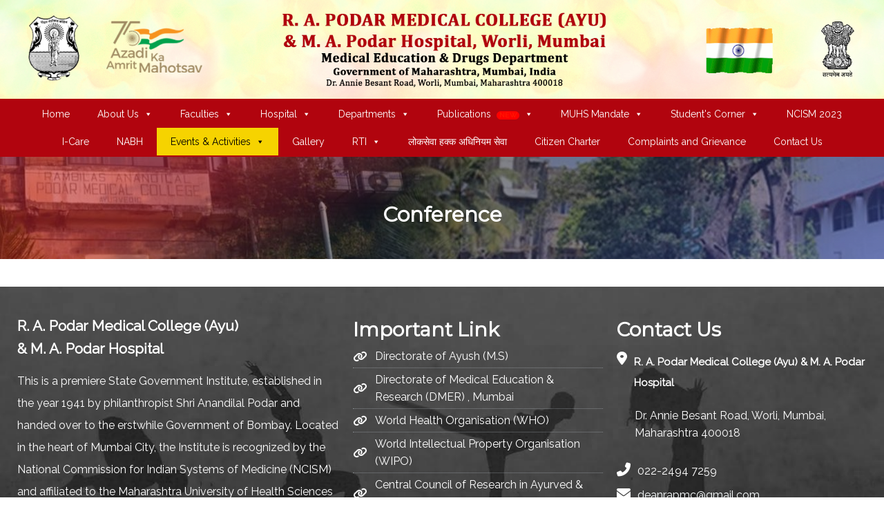

--- FILE ---
content_type: text/css
request_url: https://www.ayurvedinstitute.com/wp-content/uploads/popularfx-templates/epm/style.css?ver=1.2.5
body_size: 4427
content:
/*
Theme Name: EPM
Theme URI: https://sitepad.com/themes/nature/EPM
Author: SitePad team
Author URI: https://sitepad.com/
Description: EPM is a creative theme perfect for those who work for wildlife community or wildlife park. EPM comes with customizing features which helps to create any type of beautiful websites.
Version: 1.0
Category: nature
Template: sitepad
License: Proprietary
License URI: https://sitepad.com/theme-license
Tags: alternative energy, animal protection, biological, cause, eco-friendly, ecology, energy, environment, environment protection, organic, recycling
Text Domain: epm
Created By: 228346

Use it to make some cool website and have fun.
*/

/*! normalize.css v8.0.1 | MIT License | github.com/necolas/normalize.css */
html{line-height:1.15;-webkit-text-size-adjust:100%}body{margin:0}main{display:block}h1{font-size:2em;margin:.67em 0}hr{box-sizing:content-box;height:0;overflow:visible}pre{font-family:monospace,monospace;font-size:1em}a{background-color:transparent}abbr[title]{border-bottom:none;text-decoration:underline;text-decoration:underline dotted}b,strong{font-weight:bolder}code,kbd,samp{font-family:monospace,monospace;font-size:1em}small{font-size:80%}sub,sup{font-size:75%;line-height:0;position:relative;vertical-align:baseline}sub{bottom:-.25em}sup{top:-.5em}img{border-style:none}button,input,optgroup,select,textarea{font-family:inherit;font-size:100%;line-height:1.15;margin:0}button,input{overflow:visible}button,select{text-transform:none}[type=button],[type=reset],[type=submit],button{-webkit-appearance:button}[type=button]::-moz-focus-inner,[type=reset]::-moz-focus-inner,[type=submit]::-moz-focus-inner,button::-moz-focus-inner{border-style:none;padding:0}[type=button]:-moz-focusring,[type=reset]:-moz-focusring,[type=submit]:-moz-focusring,button:-moz-focusring{outline:1px dotted ButtonText}fieldset{padding:.35em .75em .625em}legend{box-sizing:border-box;color:inherit;display:table;max-width:100%;padding:0;white-space:normal}progress{vertical-align:baseline}textarea{overflow:auto}[type=checkbox],[type=radio]{box-sizing:border-box;padding:0}[type=number]::-webkit-inner-spin-button,[type=number]::-webkit-outer-spin-button{height:auto}[type=search]{-webkit-appearance:textfield;outline-offset:-2px}[type=search]::-webkit-search-decoration{-webkit-appearance:none}::-webkit-file-upload-button{-webkit-appearance:button;font:inherit}details{display:block}summary{display:list-item}template{display:none}[hidden]{display:none}



/* Box Model */

*, *:before, *:after {
	-moz-box-sizing: border-box;
	-webkit-box-sizing: border-box;
	box-sizing: border-box;
}

/*.staff-lists li
{
	border-bottom: 1px solid grey !important;
    background: #000 !important;
}*/

.post-2859 ul
{
	list-style:none !important;
	line-height:2em  !important;
}

.post-2859 ul li
{
	float: left;
    width: 48%;
    margin: 1%;
    background: #efefef;
    padding: 1%;
}

.abcfslLstCol figure
{
float: left;
    margin: 20px 20px 0px 0px;
}

.abcfslMT15
{
padding: 10px !important;
    background: #b1040e;
    color: #fff  !important;
    clear: both;
    float:left;
}

.abcfslMT15 a
{
   color:#fff !important;
}


.abcfslFItemsCntr li
{
background: pink !important;
padding:10px !important;
margin: 5px !important;
}

.abcfslPadBMB30
{
border-bottom:1px solid #b7b7b7 !important;
}

.table_border
{
	border-top:1px solid darkgrey !important;
	border-left:1px solid darkgrey !important;
}

.table_border td
{
	border-bottom:1px solid darkgrey !important;
	border-right:1px solid darkgrey !important;
	padding:8px !important;
	font-size:16px;
	vertical-align:top;
	/*text-align:justify !important;*/
	line-height:1.7em; 
    color: #000 !important;
}

.table_border th
{
	border-bottom:1px solid darkgrey !important;
	border-right:1px solid darkgrey !important;
	padding:8px !important;
	font-size:15px;
	vertical-align:top;
	/*text-align:justify !important;*/
}

.table_border tr:hover
{
	background:#d2e8ff;
}

.table_border tr:nth-child(even) {background: #fff}
.table_border tr:nth-child(odd) {background: #ffecec}
.table_border tr:hover {background: #d2e8ff}

tr.subtitle
{
	background:#b1040e !important;
	text-align:left;
color:#fff !important;
font-weight:bold;
}

tr.subtitle1 td
{
	/*background:#6c98c9 !important;*/
	background:#b1040e !important;
	color:#fff;
	font-weight:bold;
}

tr.subtitle th
{
	/*background:#efefef !important;
	background:#b1040e !important;*/
	color:#fff;
	font-weight:bold;
}

tr.subtitle td
{
	/*background:#efefef !important;*/
	background:#b1040e !important;
	color:#fff !important;
}

tr.subtitle td p
{
	color:#fff !important;
}